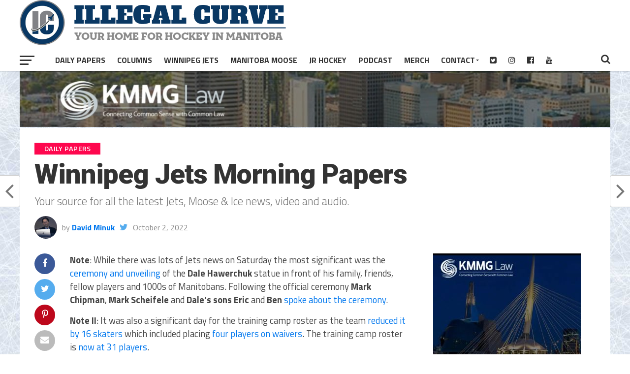

--- FILE ---
content_type: text/html; charset=UTF-8
request_url: https://illegalcurve.com/winnipeg-jets-morning-papers-3637/
body_size: 17503
content:
<!DOCTYPE html>
<html lang="en-US">
<head>
	<script data-ad-client="ca-pub-5240575559750494" async src="https://pagead2.googlesyndication.com/pagead/js/adsbygoogle.js"></script>
	<meta name="google-site-verification" content="RF3baNpo4xs12t-Fz1UXdrWX0CRVqDno4BN4Q7av7nE" />

<meta charset="UTF-8" >
<meta name="viewport" id="viewport" content="width=device-width, initial-scale=1.0, maximum-scale=1.0, minimum-scale=1.0, user-scalable=no" />
<link rel="pingback" href="https://illegalcurve.com/xmlrpc.php" />
<meta property="og:image" content="https://illegalcurve.b-cdn.net/wp-content/uploads/2022/10/Cole-Perfetti-2-1000x600.jpg" />
<meta name="twitter:image" content="https://illegalcurve.b-cdn.net/wp-content/uploads/2022/10/Cole-Perfetti-2-1000x600.jpg" />
<meta property="og:type" content="article" />
<meta property="og:description" content="Your source for all the latest Jets, Moose & Ice news, video and audio." />
<meta name="twitter:card" content="summary">
<meta name="twitter:url" content="https://illegalcurve.com/winnipeg-jets-morning-papers-3637/">
<meta name="twitter:title" content="Winnipeg Jets Morning Papers">
<meta name="twitter:description" content="Your source for all the latest Jets, Moose & Ice news, video and audio.">
<title>Winnipeg Jets Morning Papers &#8211; Illegal Curve Hockey</title>
<meta name='robots' content='max-image-preview:large' />

<!-- Google Tag Manager for WordPress by gtm4wp.com -->
<script data-cfasync="false" data-pagespeed-no-defer>
	var gtm4wp_datalayer_name = "dataLayer";
	var dataLayer = dataLayer || [];
</script>
<!-- End Google Tag Manager for WordPress by gtm4wp.com --><link rel='dns-prefetch' href='//fonts.googleapis.com' />
<link rel='preconnect' href='https://illegalcurve.b-cdn.net' />
<link rel="alternate" title="oEmbed (JSON)" type="application/json+oembed" href="https://illegalcurve.com/wp-json/oembed/1.0/embed?url=https%3A%2F%2Fillegalcurve.com%2Fwinnipeg-jets-morning-papers-3637%2F" />
<link rel="alternate" title="oEmbed (XML)" type="text/xml+oembed" href="https://illegalcurve.com/wp-json/oembed/1.0/embed?url=https%3A%2F%2Fillegalcurve.com%2Fwinnipeg-jets-morning-papers-3637%2F&#038;format=xml" />
<style id='wp-img-auto-sizes-contain-inline-css' type='text/css'>
img:is([sizes=auto i],[sizes^="auto," i]){contain-intrinsic-size:3000px 1500px}
/*# sourceURL=wp-img-auto-sizes-contain-inline-css */
</style>
<style id='wp-emoji-styles-inline-css' type='text/css'>

	img.wp-smiley, img.emoji {
		display: inline !important;
		border: none !important;
		box-shadow: none !important;
		height: 1em !important;
		width: 1em !important;
		margin: 0 0.07em !important;
		vertical-align: -0.1em !important;
		background: none !important;
		padding: 0 !important;
	}
/*# sourceURL=wp-emoji-styles-inline-css */
</style>
<link rel='stylesheet' id='wp-block-library-css' href='https://illegalcurve.b-cdn.net/wp-includes/css/dist/block-library/style.min.css?ver=6.9' type='text/css' media='all' />
<style id='global-styles-inline-css' type='text/css'>
:root{--wp--preset--aspect-ratio--square: 1;--wp--preset--aspect-ratio--4-3: 4/3;--wp--preset--aspect-ratio--3-4: 3/4;--wp--preset--aspect-ratio--3-2: 3/2;--wp--preset--aspect-ratio--2-3: 2/3;--wp--preset--aspect-ratio--16-9: 16/9;--wp--preset--aspect-ratio--9-16: 9/16;--wp--preset--color--black: #000000;--wp--preset--color--cyan-bluish-gray: #abb8c3;--wp--preset--color--white: #ffffff;--wp--preset--color--pale-pink: #f78da7;--wp--preset--color--vivid-red: #cf2e2e;--wp--preset--color--luminous-vivid-orange: #ff6900;--wp--preset--color--luminous-vivid-amber: #fcb900;--wp--preset--color--light-green-cyan: #7bdcb5;--wp--preset--color--vivid-green-cyan: #00d084;--wp--preset--color--pale-cyan-blue: #8ed1fc;--wp--preset--color--vivid-cyan-blue: #0693e3;--wp--preset--color--vivid-purple: #9b51e0;--wp--preset--gradient--vivid-cyan-blue-to-vivid-purple: linear-gradient(135deg,rgb(6,147,227) 0%,rgb(155,81,224) 100%);--wp--preset--gradient--light-green-cyan-to-vivid-green-cyan: linear-gradient(135deg,rgb(122,220,180) 0%,rgb(0,208,130) 100%);--wp--preset--gradient--luminous-vivid-amber-to-luminous-vivid-orange: linear-gradient(135deg,rgb(252,185,0) 0%,rgb(255,105,0) 100%);--wp--preset--gradient--luminous-vivid-orange-to-vivid-red: linear-gradient(135deg,rgb(255,105,0) 0%,rgb(207,46,46) 100%);--wp--preset--gradient--very-light-gray-to-cyan-bluish-gray: linear-gradient(135deg,rgb(238,238,238) 0%,rgb(169,184,195) 100%);--wp--preset--gradient--cool-to-warm-spectrum: linear-gradient(135deg,rgb(74,234,220) 0%,rgb(151,120,209) 20%,rgb(207,42,186) 40%,rgb(238,44,130) 60%,rgb(251,105,98) 80%,rgb(254,248,76) 100%);--wp--preset--gradient--blush-light-purple: linear-gradient(135deg,rgb(255,206,236) 0%,rgb(152,150,240) 100%);--wp--preset--gradient--blush-bordeaux: linear-gradient(135deg,rgb(254,205,165) 0%,rgb(254,45,45) 50%,rgb(107,0,62) 100%);--wp--preset--gradient--luminous-dusk: linear-gradient(135deg,rgb(255,203,112) 0%,rgb(199,81,192) 50%,rgb(65,88,208) 100%);--wp--preset--gradient--pale-ocean: linear-gradient(135deg,rgb(255,245,203) 0%,rgb(182,227,212) 50%,rgb(51,167,181) 100%);--wp--preset--gradient--electric-grass: linear-gradient(135deg,rgb(202,248,128) 0%,rgb(113,206,126) 100%);--wp--preset--gradient--midnight: linear-gradient(135deg,rgb(2,3,129) 0%,rgb(40,116,252) 100%);--wp--preset--font-size--small: 13px;--wp--preset--font-size--medium: 20px;--wp--preset--font-size--large: 36px;--wp--preset--font-size--x-large: 42px;--wp--preset--spacing--20: 0.44rem;--wp--preset--spacing--30: 0.67rem;--wp--preset--spacing--40: 1rem;--wp--preset--spacing--50: 1.5rem;--wp--preset--spacing--60: 2.25rem;--wp--preset--spacing--70: 3.38rem;--wp--preset--spacing--80: 5.06rem;--wp--preset--shadow--natural: 6px 6px 9px rgba(0, 0, 0, 0.2);--wp--preset--shadow--deep: 12px 12px 50px rgba(0, 0, 0, 0.4);--wp--preset--shadow--sharp: 6px 6px 0px rgba(0, 0, 0, 0.2);--wp--preset--shadow--outlined: 6px 6px 0px -3px rgb(255, 255, 255), 6px 6px rgb(0, 0, 0);--wp--preset--shadow--crisp: 6px 6px 0px rgb(0, 0, 0);}:where(.is-layout-flex){gap: 0.5em;}:where(.is-layout-grid){gap: 0.5em;}body .is-layout-flex{display: flex;}.is-layout-flex{flex-wrap: wrap;align-items: center;}.is-layout-flex > :is(*, div){margin: 0;}body .is-layout-grid{display: grid;}.is-layout-grid > :is(*, div){margin: 0;}:where(.wp-block-columns.is-layout-flex){gap: 2em;}:where(.wp-block-columns.is-layout-grid){gap: 2em;}:where(.wp-block-post-template.is-layout-flex){gap: 1.25em;}:where(.wp-block-post-template.is-layout-grid){gap: 1.25em;}.has-black-color{color: var(--wp--preset--color--black) !important;}.has-cyan-bluish-gray-color{color: var(--wp--preset--color--cyan-bluish-gray) !important;}.has-white-color{color: var(--wp--preset--color--white) !important;}.has-pale-pink-color{color: var(--wp--preset--color--pale-pink) !important;}.has-vivid-red-color{color: var(--wp--preset--color--vivid-red) !important;}.has-luminous-vivid-orange-color{color: var(--wp--preset--color--luminous-vivid-orange) !important;}.has-luminous-vivid-amber-color{color: var(--wp--preset--color--luminous-vivid-amber) !important;}.has-light-green-cyan-color{color: var(--wp--preset--color--light-green-cyan) !important;}.has-vivid-green-cyan-color{color: var(--wp--preset--color--vivid-green-cyan) !important;}.has-pale-cyan-blue-color{color: var(--wp--preset--color--pale-cyan-blue) !important;}.has-vivid-cyan-blue-color{color: var(--wp--preset--color--vivid-cyan-blue) !important;}.has-vivid-purple-color{color: var(--wp--preset--color--vivid-purple) !important;}.has-black-background-color{background-color: var(--wp--preset--color--black) !important;}.has-cyan-bluish-gray-background-color{background-color: var(--wp--preset--color--cyan-bluish-gray) !important;}.has-white-background-color{background-color: var(--wp--preset--color--white) !important;}.has-pale-pink-background-color{background-color: var(--wp--preset--color--pale-pink) !important;}.has-vivid-red-background-color{background-color: var(--wp--preset--color--vivid-red) !important;}.has-luminous-vivid-orange-background-color{background-color: var(--wp--preset--color--luminous-vivid-orange) !important;}.has-luminous-vivid-amber-background-color{background-color: var(--wp--preset--color--luminous-vivid-amber) !important;}.has-light-green-cyan-background-color{background-color: var(--wp--preset--color--light-green-cyan) !important;}.has-vivid-green-cyan-background-color{background-color: var(--wp--preset--color--vivid-green-cyan) !important;}.has-pale-cyan-blue-background-color{background-color: var(--wp--preset--color--pale-cyan-blue) !important;}.has-vivid-cyan-blue-background-color{background-color: var(--wp--preset--color--vivid-cyan-blue) !important;}.has-vivid-purple-background-color{background-color: var(--wp--preset--color--vivid-purple) !important;}.has-black-border-color{border-color: var(--wp--preset--color--black) !important;}.has-cyan-bluish-gray-border-color{border-color: var(--wp--preset--color--cyan-bluish-gray) !important;}.has-white-border-color{border-color: var(--wp--preset--color--white) !important;}.has-pale-pink-border-color{border-color: var(--wp--preset--color--pale-pink) !important;}.has-vivid-red-border-color{border-color: var(--wp--preset--color--vivid-red) !important;}.has-luminous-vivid-orange-border-color{border-color: var(--wp--preset--color--luminous-vivid-orange) !important;}.has-luminous-vivid-amber-border-color{border-color: var(--wp--preset--color--luminous-vivid-amber) !important;}.has-light-green-cyan-border-color{border-color: var(--wp--preset--color--light-green-cyan) !important;}.has-vivid-green-cyan-border-color{border-color: var(--wp--preset--color--vivid-green-cyan) !important;}.has-pale-cyan-blue-border-color{border-color: var(--wp--preset--color--pale-cyan-blue) !important;}.has-vivid-cyan-blue-border-color{border-color: var(--wp--preset--color--vivid-cyan-blue) !important;}.has-vivid-purple-border-color{border-color: var(--wp--preset--color--vivid-purple) !important;}.has-vivid-cyan-blue-to-vivid-purple-gradient-background{background: var(--wp--preset--gradient--vivid-cyan-blue-to-vivid-purple) !important;}.has-light-green-cyan-to-vivid-green-cyan-gradient-background{background: var(--wp--preset--gradient--light-green-cyan-to-vivid-green-cyan) !important;}.has-luminous-vivid-amber-to-luminous-vivid-orange-gradient-background{background: var(--wp--preset--gradient--luminous-vivid-amber-to-luminous-vivid-orange) !important;}.has-luminous-vivid-orange-to-vivid-red-gradient-background{background: var(--wp--preset--gradient--luminous-vivid-orange-to-vivid-red) !important;}.has-very-light-gray-to-cyan-bluish-gray-gradient-background{background: var(--wp--preset--gradient--very-light-gray-to-cyan-bluish-gray) !important;}.has-cool-to-warm-spectrum-gradient-background{background: var(--wp--preset--gradient--cool-to-warm-spectrum) !important;}.has-blush-light-purple-gradient-background{background: var(--wp--preset--gradient--blush-light-purple) !important;}.has-blush-bordeaux-gradient-background{background: var(--wp--preset--gradient--blush-bordeaux) !important;}.has-luminous-dusk-gradient-background{background: var(--wp--preset--gradient--luminous-dusk) !important;}.has-pale-ocean-gradient-background{background: var(--wp--preset--gradient--pale-ocean) !important;}.has-electric-grass-gradient-background{background: var(--wp--preset--gradient--electric-grass) !important;}.has-midnight-gradient-background{background: var(--wp--preset--gradient--midnight) !important;}.has-small-font-size{font-size: var(--wp--preset--font-size--small) !important;}.has-medium-font-size{font-size: var(--wp--preset--font-size--medium) !important;}.has-large-font-size{font-size: var(--wp--preset--font-size--large) !important;}.has-x-large-font-size{font-size: var(--wp--preset--font-size--x-large) !important;}
/*# sourceURL=global-styles-inline-css */
</style>

<style id='classic-theme-styles-inline-css' type='text/css'>
/*! This file is auto-generated */
.wp-block-button__link{color:#fff;background-color:#32373c;border-radius:9999px;box-shadow:none;text-decoration:none;padding:calc(.667em + 2px) calc(1.333em + 2px);font-size:1.125em}.wp-block-file__button{background:#32373c;color:#fff;text-decoration:none}
/*# sourceURL=/wp-includes/css/classic-themes.min.css */
</style>
<link rel='stylesheet' id='mvp-custom-style-css' href='https://illegalcurve.b-cdn.net/wp-content/themes/the-league/style.css?ver=6.9' type='text/css' media='all' />
<style id='mvp-custom-style-inline-css' type='text/css'>


#mvp-wallpaper {
	background: url() no-repeat 50% 0;
	}

a,
a:visited,
.post-info-name a,
ul.mvp-author-info-list li.mvp-author-info-name span a,
.woocommerce .woocommerce-breadcrumb a {
	color: #0077ee;
	}

#mvp-comments-button a,
#mvp-comments-button span.mvp-comment-but-text,
a.mvp-inf-more-but,
.sp-template a,
.sp-data-table a {
	color: #0077ee !important;
	}

#mvp-comments-button a:hover,
#mvp-comments-button span.mvp-comment-but-text:hover,
a.mvp-inf-more-but:hover {
	border: 1px solid #0077ee;
	color: #0077ee !important;
	}

a:hover,
.mvp-feat4-sub-text h2 a:hover,
span.mvp-widget-head-link a,
.mvp-widget-list-text1 h2 a:hover,
.mvp-blog-story-text h2 a:hover,
.mvp-side-tab-text h2 a:hover,
.mvp-more-post-text h2 a:hover,
span.mvp-blog-story-author a,
.woocommerce .woocommerce-breadcrumb a:hover,
#mvp-side-wrap a:hover,
.mvp-post-info-top h3 a:hover,
#mvp-side-wrap .mvp-widget-feat-text h3 a:hover,
.mvp-widget-author-text h3 a:hover,
#mvp-side-wrap .mvp-widget-author-text h3 a:hover,
.mvp-feat5-text h2 a:hover {
	color: #fe074e !important;
	}

#mvp-main-nav-wrap,
#mvp-fly-wrap,
ul.mvp-fly-soc-list li a:hover {
	background: #ffffff;
	}

ul.mvp-fly-soc-list li a {
	color: #ffffff !important;
	}

#mvp-nav-menu ul li a,
span.mvp-nav-soc-head,
span.mvp-nav-search-but,
span.mvp-nav-soc-but,
nav.mvp-fly-nav-menu ul li.menu-item-has-children:after,
nav.mvp-fly-nav-menu ul li.menu-item-has-children.tog-minus:after,
nav.mvp-fly-nav-menu ul li a,
span.mvp-fly-soc-head {
	color: #333333;
	}

ul.mvp-fly-soc-list li a:hover {
	color: #333333 !important;
	}

.mvp-fly-but-wrap span,
ul.mvp-fly-soc-list li a {
	background: #333333;
	}

ul.mvp-fly-soc-list li a:hover {
	border: 2px solid #333333;
	}

#mvp-nav-menu ul li.menu-item-has-children ul.sub-menu li a:after,
#mvp-nav-menu ul li.menu-item-has-children ul.sub-menu li ul.sub-menu li a:after,
#mvp-nav-menu ul li.menu-item-has-children ul.sub-menu li ul.sub-menu li ul.sub-menu li a:after,
#mvp-nav-menu ul li.menu-item-has-children ul.mvp-mega-list li a:after,
#mvp-nav-menu ul li.menu-item-has-children a:after {
	border-color: #333333 transparent transparent transparent;
	}

#mvp-nav-menu ul li:hover a,
span.mvp-nav-search-but:hover,
span.mvp-nav-soc-but:hover,
#mvp-nav-menu ul li ul.mvp-mega-list li a:hover,
nav.mvp-fly-nav-menu ul li a:hover {
	color: #fe074e !important;
	}

#mvp-nav-menu ul li:hover a {
	border-bottom: 1px solid #fe074e;
	}

.mvp-fly-but-wrap:hover span {
	background: #fe074e;
	}

#mvp-nav-menu ul li.menu-item-has-children:hover a:after {
	border-color: #fe074e transparent transparent transparent !important;
	}

ul.mvp-score-list li:hover {
	border: 1px solid #fe074e;
	}

.es-nav span:hover a,
ul.mvp-side-tab-list li span.mvp-side-tab-head i {
	color: #fe074e;
	}

span.mvp-feat1-cat,
.mvp-vid-box-wrap,
span.mvp-post-cat,
.mvp-prev-next-text a,
.mvp-prev-next-text a:visited,
.mvp-prev-next-text a:hover,
.mvp-mob-soc-share-but,
.mvp-scores-status,
.sportspress h1.mvp-post-title .sp-player-number {
	background: #fe074e;
	}

.sp-table-caption {
	background: #fe074e !important;
	}

.woocommerce .star-rating span:before,
.woocommerce-message:before,
.woocommerce-info:before,
.woocommerce-message:before {
	color: #fe074e;
	}

.woocommerce .widget_price_filter .ui-slider .ui-slider-range,
.woocommerce .widget_price_filter .ui-slider .ui-slider-handle,
.woocommerce span.onsale,
.woocommerce #respond input#submit.alt,
.woocommerce a.button.alt,
.woocommerce button.button.alt,
.woocommerce input.button.alt,
.woocommerce #respond input#submit.alt:hover,
.woocommerce a.button.alt:hover,
.woocommerce button.button.alt:hover,
.woocommerce input.button.alt:hover {
	background-color: #fe074e;
	}

span.mvp-sec-head,
.mvp-authors-name {
	border-bottom: 1px solid #fe074e;
	}

.woocommerce-error,
.woocommerce-info,
.woocommerce-message {
	border-top-color: #fe074e;
	}

#mvp-nav-menu ul li a,
nav.mvp-fly-nav-menu ul li a,
#mvp-foot-nav ul.menu li a,
#mvp-foot-menu ul.menu li a {
	font-family: 'Titillium Web', sans-serif;
	}

body,
.mvp-feat1-text p,
.mvp-feat4-main-text p,
.mvp-feat2-main-text p,
.mvp-feat3-main-text p,
.mvp-feat4-sub-text p,
.mvp-widget-list-text1 p,
.mvp-blog-story-text p,
.mvp-blog-story-info,
span.mvp-post-excerpt,
ul.mvp-author-info-list li.mvp-author-info-name p,
ul.mvp-author-info-list li.mvp-author-info-name span,
.mvp-post-date,
span.mvp-feat-caption,
span.mvp-feat-caption-wide,
#mvp-content-main p,
#mvp-author-box-text p,
.mvp-more-post-text p,
#mvp-404 p,
#mvp-foot-copy,
#searchform input,
span.mvp-author-page-desc,
#woo-content p,
.mvp-search-text p,
#comments .c p,
.mvp-widget-feat-text p,
.mvp-feat5-text p {
	font-family: 'Titillium Web', sans-serif;
	}

span.mvp-nav-soc-head,
.mvp-score-status p,
.mvp-score-teams p,
.mvp-scores-status p,
.mvp-scores-teams p,
ul.mvp-feat2-list li h3,
.mvp-feat4-sub-text h3,
.mvp-widget-head-wrap h4,
span.mvp-widget-head-link,
.mvp-widget-list-text1 h3,
.mvp-blog-story-text h3,
ul.mvp-side-tab-list li span.mvp-side-tab-head,
.mvp-side-tab-text h3,
span.mvp-post-cat,
.mvp-post-tags,
span.mvp-author-box-name,
#mvp-comments-button a,
#mvp-comments-button span.mvp-comment-but-text,
span.mvp-sec-head,
a.mvp-inf-more-but,
.pagination span, .pagination a,
.woocommerce ul.product_list_widget span.product-title,
.woocommerce ul.product_list_widget li a,
.woocommerce #reviews #comments ol.commentlist li .comment-text p.meta,
.woocommerce .related h2,
.woocommerce div.product .woocommerce-tabs .panel h2,
.woocommerce div.product .product_title,
#mvp-content-main h1,
#mvp-content-main h2,
#mvp-content-main h3,
#mvp-content-main h4,
#mvp-content-main h5,
#mvp-content-main h6,
#woo-content h1.page-title,
.woocommerce .woocommerce-breadcrumb,
.mvp-authors-name,
#respond #submit,
.comment-reply a,
#cancel-comment-reply-link,
span.mvp-feat1-cat,
span.mvp-post-info-date,
.mvp-widget-feat-text h3,
.mvp-widget-author-text h3 a,
.sp-table-caption {
	font-family: 'Titillium Web', sans-serif !important;
	}

.mvp-feat1-text h2,
.mvp-feat1-text h2.mvp-stand-title,
.mvp-feat4-main-text h2,
.mvp-feat4-main-text h2.mvp-stand-title,
.mvp-feat1-sub-text h2,
.mvp-feat2-main-text h2,
.mvp-feat2-sub-text h2,
ul.mvp-feat2-list li h2,
.mvp-feat3-main-text h2,
.mvp-feat3-sub-text h2,
.mvp-feat4-sub-text h2 a,
.mvp-widget-list-text1 h2 a,
.mvp-blog-story-text h2 a,
.mvp-side-tab-text h2 a,
#mvp-content-main blockquote p,
.mvp-more-post-text h2 a,
h2.mvp-authors-latest a,
.mvp-widget-feat-text h2 a,
.mvp-widget-author-text h2 a,
.mvp-feat5-text h2 a,
.mvp-scores-title h2 a {
	font-family: 'Roboto Condensed', sans-serif;
	}

h1.mvp-post-title,
.mvp-cat-head h1,
#mvp-404 h1,
h1.mvp-author-top-head,
#woo-content h1.page-title,
.woocommerce div.product .product_title,
.woocommerce ul.products li.product h3 {
	font-family: 'Roboto', sans-serif;
	}

	

	.mvp-nav-links {
		display: none;
		}
		
/*# sourceURL=mvp-custom-style-inline-css */
</style>
<link rel='stylesheet' id='mvp-reset-css' href='https://illegalcurve.b-cdn.net/wp-content/themes/the-league/css/reset.css?ver=6.9' type='text/css' media='all' />
<link rel='stylesheet' id='fontawesome-css' href='https://illegalcurve.b-cdn.net/wp-content/themes/the-league/font-awesome/css/font-awesome.css?ver=6.9' type='text/css' media='all' />
<link rel='stylesheet' id='mvp-fonts-css' href='//fonts.googleapis.com/css?family=Advent+Pro%3A700%7CRoboto%3A300%2C400%2C500%2C700%2C900%7COswald%3A300%2C400%2C700%7CLato%3A300%2C400%2C700%7CWork+Sans%3A200%2C300%2C400%2C500%2C600%2C700%2C800%2C900%7COpen+Sans%3A400%2C700%2C800%7CRoboto+Condensed%3A100%2C200%2C300%2C400%2C500%2C600%2C700%2C800%2C900%7CRoboto%3A100%2C200%2C300%2C400%2C500%2C600%2C700%2C800%2C900%7CTitillium+Web%3A100%2C200%2C300%2C400%2C500%2C600%2C700%2C800%2C900%7CTitillium+Web%3A100%2C200%2C300%2C400%2C500%2C600%2C700%2C800%2C900%7CTitillium+Web%3A100%2C200%2C300%2C400%2C500%2C600%2C700%2C800%2C900&#038;subset=latin,latin-ext,cyrillic,cyrillic-ext,greek-ext,greek,vietnamese' type='text/css' media='all' />
<link rel='stylesheet' id='mvp-media-queries-css' href='https://illegalcurve.b-cdn.net/wp-content/themes/the-league/css/media-queries.css?ver=6.9' type='text/css' media='all' />
<script type="text/javascript" src="https://illegalcurve.b-cdn.net/wp-includes/js/jquery/jquery.min.js?ver=3.7.1" id="jquery-core-js"></script>
<script type="text/javascript" src="https://illegalcurve.b-cdn.net/wp-includes/js/jquery/jquery-migrate.min.js?ver=3.4.1" id="jquery-migrate-js"></script>
<link rel="https://api.w.org/" href="https://illegalcurve.com/wp-json/" /><link rel="alternate" title="JSON" type="application/json" href="https://illegalcurve.com/wp-json/wp/v2/posts/166591" /><link rel="EditURI" type="application/rsd+xml" title="RSD" href="https://illegalcurve.com/xmlrpc.php?rsd" />
<meta name="generator" content="WordPress 6.9" />
<link rel="canonical" href="https://illegalcurve.com/winnipeg-jets-morning-papers-3637/" />
<link rel='shortlink' href='https://illegalcurve.com/?p=166591' />

<!-- This site is using AdRotate v5.17.2 to display their advertisements - https://ajdg.solutions/ -->
<!-- AdRotate CSS -->
<style type="text/css" media="screen">
	.g { margin:0px; padding:0px; overflow:hidden; line-height:1; zoom:1; }
	.g img { height:auto; }
	.g-col { position:relative; float:left; }
	.g-col:first-child { margin-left: 0; }
	.g-col:last-child { margin-right: 0; }
	.g-1 {  margin: 0 auto; }
	@media only screen and (max-width: 480px) {
		.g-col, .g-dyn, .g-single { width:100%; margin-left:0; margin-right:0; }
	}
.adrotate_widgets, .ajdg_bnnrwidgets, .ajdg_grpwidgets { overflow:hidden; padding:0; }
</style>
<!-- /AdRotate CSS -->

<script async src="https://www.googletagmanager.com/gtag/js?id=UA-2733629-2"></script>
<script>
  window.dataLayer = window.dataLayer || [];
  function gtag(){dataLayer.push(arguments);}
  gtag('js', new Date());
  gtag('config', 'UA-2733629-2');
</script>

<style>
/* =================================================================== */
/* CONSOLIDATED CSS FOR CONSISTENT BANNER SPACING - ILLEGALCURVE.COM */
/* =================================================================== */

/* Hide unwanted elements */
#menu-item-127496,
.fa-rss-square,
div.mvp-cat-head.left.relative h1 {
    display: none !important;
}

/* Header styling */
#mvp-top-nav-cont {
    border-bottom: none;
}

/* Font sizes */
h2.mvp-stand-title {
    font-size: 23px !important;
}

h2.date-color {
    font-size: 23px;
}

/* Search button positioning */
span.mvp-nav-search-but.fa.fa-search.fa-2.mvp-search-click {
    position: relative;
    top: 95px;
}

/* =================================================================== */
/* ELIMINATE GAP BETWEEN HEADER AND BANNER */
/* =================================================================== */

div#topadbanner {
    margin-top: 0px !important;
    margin-bottom: 0px !important;
}

body #mvp-main-body-wrap {
    margin-top: 0px !important;
}

/* =================================================================== */
/* UNIFY HOMEPAGE WIDTH TO MATCH INNER PAGES (CORRECTED) */
/* =================================================================== */

/* This rule constrains and centers the main container on the homepage */
body.home #mvp-main-body-wrap {
    max-width: 1280px !important;   /* Sets the max width like inner pages */
    margin-left: auto !important;     /* Centers the container */
    margin-right: auto !important;    /* Centers the container */
	margin-top:35px !important;
    float: none !important;           /* ADDED: This line prevents left alignment */
}

body.single #mvp-main-body-wrap{
			margin-top:50px !important;
	}

	body:not(.home):not(.single) #mvp-main-body-wrap{
		margin-top:50px !important;

	}
/* =================================================================== */
/* RESPONSIVE DESIGN */
/* =================================================================== */


	
@media (min-width: 1024px) and (max-width: 1200px) {
  body.home #mvp-main-body-wrap {
	margin-top:0px !important;
}
body.single #mvp-main-body-wrap{
	margin-top:18px !important;
	}
	body:not(.home):not(.single) #mvp-main-body-wrap{
	margin-top:15px !important;
	}
	
	nav#mvp-main-nav-wrap img {
        height: 50px !important;
    }
    #mvp-top-nav-wrap {
        height: 65px !important;
    }
    #mvp-top-nav-logo {
        margin-top: 10px !important;
    }
	
}

@media (min-width: 768px) and (max-width: 1024px) {
    div#topadbanner {
        margin-top: 0px !important;
    }
    
    body #mvp-main-body-wrap {
        margin-top: 0px !important;
    }
	nav#mvp-main-nav-wrap img {
        height: 50px !important;
    }
    #mvp-top-nav-wrap {
        height: 65px !important;
    }
    #mvp-top-nav-logo {
        margin-top: 10px !important;
    }
    div#topadbanner {
        margin-top: 0px !important;
    }
    body #mvp-main-body-wrap {
        margin-top: 0px !important;
    }
}

@media (max-width: 767px) {
 body.home #mvp-main-body-wrap {
	margin-top:37px !important;
}
body.single #mvp-main-body-wrap{
	margin-top:48px !important;
	}
	body:not(.home):not(.single) #mvp-main-body-wrap{
	margin-top:45px !important;
	}
	
	nav#mvp-main-nav-wrap img {
        height: 30px !important;
    }
    #mvp-top-nav-wrap {
        height: 65px !important;
    }
    #mvp-top-nav-logo {
        margin-top: 10px !important;
    }

}

@media only screen and (max-width: 600px) {
    nav#mvp-main-nav-wrap {
        max-height: 60px !important;
    }
    
    div#mvp-top-nav-logo.left.relative {
        margin-top: 10px;
    }
	
	 body.home #mvp-main-body-wrap {
	margin-top:0px !important;
}
body.single #mvp-main-body-wrap{
	margin-top:15px !important;
	}
	body:not(.home):not(.single) #mvp-main-body-wrap{
	margin-top:10px !important;
	}
}

/* =================================================================== */
/* ADDITIONAL FIXES FOR CONSISTENCY */
/* =================================================================== */

.mvp-main-box-cont {
    height: auto;
}

center {
    display: block;
    width: 100%;
}

.g.g-1, .g.g-6, .g.g-7, .g.g-8, .g.g-9 {
    text-align: center;
    width: 100%;
}
</style>
<!-- Google Tag Manager for WordPress by gtm4wp.com -->
<!-- GTM Container placement set to automatic -->
<script data-cfasync="false" data-pagespeed-no-defer type="text/javascript">
	var dataLayer_content = {"pageTitle":"Winnipeg Jets Morning Papers |","pagePostType":"post","pagePostType2":"single-post","pageCategory":["daily-papers","winnipeg-jets"],"pageAttributes":["american-hockey-league","hockey","latest","manitoba-moose","nhl","winnipeg-jets","winnipeg-jets-news"],"pagePostAuthor":"David Minuk"};
	dataLayer.push( dataLayer_content );
</script>
<script data-cfasync="false" data-pagespeed-no-defer type="text/javascript">
(function(w,d,s,l,i){w[l]=w[l]||[];w[l].push({'gtm.start':
new Date().getTime(),event:'gtm.js'});var f=d.getElementsByTagName(s)[0],
j=d.createElement(s),dl=l!='dataLayer'?'&l='+l:'';j.async=true;j.src=
'//www.googletagmanager.com/gtm.js?id='+i+dl;f.parentNode.insertBefore(j,f);
})(window,document,'script','dataLayer','GTM-TQJMX2GT');
</script>
<!-- End Google Tag Manager for WordPress by gtm4wp.com -->
<style type="text/css" xmlns="http://www.w3.org/1999/html">

/*
PowerPress subscribe sidebar widget
*/
.widget-area .widget_powerpress_subscribe h2,
.widget-area .widget_powerpress_subscribe h3,
.widget-area .widget_powerpress_subscribe h4,
.widget_powerpress_subscribe h2,
.widget_powerpress_subscribe h3,
.widget_powerpress_subscribe h4 {
	margin-bottom: 0;
	padding-bottom: 0;
}
</style>


<script type="application/ld+json" class="saswp-schema-markup-output">
[{"@context":"https:\/\/schema.org\/","@graph":[{"@context":"https:\/\/schema.org\/","@type":"SiteNavigationElement","@id":"https:\/\/illegalcurve.com\/#football","name":"Football","url":"https:\/\/illegalcurve.com\/category\/football\/"},{"@context":"https:\/\/schema.org\/","@type":"SiteNavigationElement","@id":"https:\/\/illegalcurve.com\/#baseball","name":"Baseball","url":"https:\/\/illegalcurve.com\/category\/baseball\/"},{"@context":"https:\/\/schema.org\/","@type":"SiteNavigationElement","@id":"https:\/\/illegalcurve.com\/#soccer","name":"Soccer","url":"https:\/\/illegalcurve.com\/category\/soccer\/"},{"@context":"https:\/\/schema.org\/","@type":"SiteNavigationElement","@id":"https:\/\/illegalcurve.com\/#hockey","name":"Hockey","url":"https:\/\/illegalcurve.com\/category\/hockey\/"},{"@context":"https:\/\/schema.org\/","@type":"SiteNavigationElement","@id":"https:\/\/illegalcurve.com\/#basketball","name":"Basketball","url":"https:\/\/illegalcurve.com\/category\/basketball\/"},{"@context":"https:\/\/schema.org\/","@type":"SiteNavigationElement","@id":"https:\/\/illegalcurve.com\/#other-sports","name":"Other Sports","url":"https:\/\/illegalcurve.com\/category\/other-sports\/"}]},

{"@context":"https:\/\/schema.org\/","@type":"BlogPosting","@id":"https:\/\/illegalcurve.com\/winnipeg-jets-morning-papers-3637\/#BlogPosting","url":"https:\/\/illegalcurve.com\/winnipeg-jets-morning-papers-3637\/","inLanguage":"en-US","mainEntityOfPage":"https:\/\/illegalcurve.com\/winnipeg-jets-morning-papers-3637\/","headline":"Winnipeg Jets Morning Papers","description":"Your source for all the latest Jets, Moose & Ice news, video and audio.","articleBody":"Note: While there was lots of Jets news on Saturday the most significant was the ceremony and unveiling of the Dale Hawerchuk statue in front of his family, friends, fellow players and 1000s of Manitobans. Following the official ceremony Mark Chipman, Mark Scheifele and Dale's sons Eric and Ben spoke about the ceremony.    Note II: It was also a significant day for the training camp roster as the team reduced it by 16 skaters which included placing four players on waivers. The training camp roster is now at 31 players.    Note III: Today the Jets are scheduled to be back on the ice for day 11 of training camp starting at 12 noon.    Jets news:    Sportsnet: Heinola, Samberg making cases for sixth spot on defence in loss to Oilers. From before the start of training camp and likely to the end of it this was always going to be the most fascinating roster spot battle. Ken also wrote about the play of Big Bad Brad Lambert and Cole Perfetti from last night\u2019s game .    Sportsnet: 'He inspired us all to be better people': Jets pay tribute to Hawerchuk. There was plenty of inspiration coming from the corner of Hargrave and Graham on Saturday.    Winnipeg Sun: Perfetti pots pair; Jets lose shootout to Oilers. Seemed rather appropriate that the player the Jets drafted 10th overall, whose drafting was announced by Dale Hawerchuk's wife Crystal, would have a big impact on the game last night.     Photo Credit: Alexander James (Illegal Curve)    Winnipeg Sun: Emotional day for Jets family as Ducky returns home. Paul recaps what was an emotional day for the city, fans, his family and basically everyone who watched or participated with the ceremony.    Winnipeg Sun: Another Hawerchuk in the Jets fold? That's an interesting name to be at Moose training camp. I can only imagine how fans would react seeing the name Hawerchuk on the ice in Winnipeg.    Winnipeg Free Press: Perfetti scores twice for Jets in shootout loss. (Paywall). While we tend not to put much importance of pre-season games, associate coach Scott Arniel\u00a0 did speak earlier that day about the importance of the exhibition games for the 2020 1st rounder given how few contests he played last season.\u00a0    Winnipeg Free Press:\u00a0Friends, family, fans throng downtown to see statue of Jets great Dale Hawerchuk. (Paywall). From the moment it began it was a beautifully done ceremony which honoured both Dale Hawerchuk the player and Dale Hawerchuk the person.    CBC:\u00a0'He is home again': Dale Hawerchuk statue unveiled at Winnipeg's True North Square. His wife Crystal's words were very poignant.    Edmonton Sun: Skinner helps upset-minded Edmonton Oilers take down the Jets. If you are curious about a game review from a writer that covers the Jets opponent then check this out.    Jets video\/audio:    Illegal Curve Hockey Show: Saturday Show. Lots of Jets talk on the show including: Jets training camp battles. Which players have earned themselves a spot. Where should Brad Lambert play this season? If the Jets were to have a forward play D who would it be? We were also joined by Mike McIntyre of the Winnipeg Free Press and Hailey Salvian of The Athletic.","keywords":"AHL, Hockey, latest, Manitoba Moose, NHL, Winnipeg Jets, Winnipeg Jets news, ","datePublished":"2022-10-02T02:14:38-05:00","dateModified":"2022-10-02T08:52:16-05:00","author":{"@type":"Person","name":"David Minuk","description":"Working hard on a daily basis to provide the latest Winnipeg Jets and Manitoba Moose news for our readers and listeners.\r\n\r\nI also appear on the Illegal Curve Hockey Show every Saturday on our YouTube channel as well as the Illegal Curve Post-Game Show after every single Jets game.\r\n\r\nAnd I occasionally jump in the play-by-play booth at Canada Life to provide colour analysis during Manitoba Moose games.","url":"https:\/\/illegalcurve.com\/author\/david\/","sameAs":["https:\/\/www.illegalcurve.com","https:\/\/twitter.com\/ICdave","https:\/\/www.instagram.com\/daveminuk\/"],"image":{"@type":"ImageObject","url":"https:\/\/secure.gravatar.com\/avatar\/6d6eebdac852ac11287a08d5595a071cd99798d54c66031969f62c35a7b1c251?s=96&d=blank&r=pg","height":96,"width":96}},"editor":{"@type":"Person","name":"David Minuk","description":"Working hard on a daily basis to provide the latest Winnipeg Jets and Manitoba Moose news for our readers and listeners.\r\n\r\nI also appear on the Illegal Curve Hockey Show every Saturday on our YouTube channel as well as the Illegal Curve Post-Game Show after every single Jets game.\r\n\r\nAnd I occasionally jump in the play-by-play booth at Canada Life to provide colour analysis during Manitoba Moose games.","url":"https:\/\/illegalcurve.com\/author\/david\/","sameAs":["https:\/\/www.illegalcurve.com","https:\/\/twitter.com\/ICdave","https:\/\/www.instagram.com\/daveminuk\/"],"image":{"@type":"ImageObject","url":"https:\/\/secure.gravatar.com\/avatar\/6d6eebdac852ac11287a08d5595a071cd99798d54c66031969f62c35a7b1c251?s=96&d=blank&r=pg","height":96,"width":96}},"publisher":{"@type":"Organization","name":"Illegal Curve Hockey","url":"https:\/\/illegalcurve.com"},"image":[{"@type":"ImageObject","@id":"https:\/\/illegalcurve.com\/winnipeg-jets-morning-papers-3637\/#primaryimage","url":"https:\/\/illegalcurve.b-cdn.net\/wp-content\/uploads\/2022\/10\/Cole-Perfetti-2.jpg","width":"1495","height":"997"},{"@type":"ImageObject","url":"https:\/\/illegalcurve.b-cdn.net\/wp-content\/uploads\/2022\/10\/Cole-Perfetti-2-1200x900.jpg","width":"1200","height":"900"},{"@type":"ImageObject","url":"https:\/\/illegalcurve.b-cdn.net\/wp-content\/uploads\/2022\/10\/Cole-Perfetti-2-1200x675.jpg","width":"1200","height":"675"},{"@type":"ImageObject","url":"https:\/\/illegalcurve.b-cdn.net\/wp-content\/uploads\/2022\/10\/Cole-Perfetti-2-997x997.jpg","width":"997","height":"997"},{"@type":"ImageObject","url":"https:\/\/illegalcurve.b-cdn.net\/wp-content\/uploads\/2022\/10\/Cole-Perfetti-2.jpg","width":1495,"height":997}]},

{"@context":"https:\/\/schema.org\/","@type":"BlogPosting","@id":"https:\/\/illegalcurve.com\/winnipeg-jets-morning-papers-3637\/#BlogPosting","url":"https:\/\/illegalcurve.com\/winnipeg-jets-morning-papers-3637\/","inLanguage":"en-US","mainEntityOfPage":"https:\/\/illegalcurve.com\/winnipeg-jets-morning-papers-3637\/","headline":"Winnipeg Jets Morning Papers","description":"Your source for all the latest Jets, Moose & Ice news, video and audio.","articleBody":"Note: While there was lots of Jets news on Saturday the most significant was the ceremony and unveiling of the Dale Hawerchuk statue in front of his family, friends, fellow players and 1000s of Manitobans. Following the official ceremony Mark Chipman, Mark Scheifele and Dale's sons Eric and Ben spoke about the ceremony.    Note II: It was also a significant day for the training camp roster as the team reduced it by 16 skaters which included placing four players on waivers. The training camp roster is now at 31 players.    Note III: Today the Jets are scheduled to be back on the ice for day 11 of training camp starting at 12 noon.    Jets news:    Sportsnet: Heinola, Samberg making cases for sixth spot on defence in loss to Oilers. From before the start of training camp and likely to the end of it this was always going to be the most fascinating roster spot battle. Ken also wrote about the play of Big Bad Brad Lambert and Cole Perfetti from last night\u2019s game .    Sportsnet: 'He inspired us all to be better people': Jets pay tribute to Hawerchuk. There was plenty of inspiration coming from the corner of Hargrave and Graham on Saturday.    Winnipeg Sun: Perfetti pots pair; Jets lose shootout to Oilers. Seemed rather appropriate that the player the Jets drafted 10th overall, whose drafting was announced by Dale Hawerchuk's wife Crystal, would have a big impact on the game last night.     Photo Credit: Alexander James (Illegal Curve)    Winnipeg Sun: Emotional day for Jets family as Ducky returns home. Paul recaps what was an emotional day for the city, fans, his family and basically everyone who watched or participated with the ceremony.    Winnipeg Sun: Another Hawerchuk in the Jets fold? That's an interesting name to be at Moose training camp. I can only imagine how fans would react seeing the name Hawerchuk on the ice in Winnipeg.    Winnipeg Free Press: Perfetti scores twice for Jets in shootout loss. (Paywall). While we tend not to put much importance of pre-season games, associate coach Scott Arniel\u00a0 did speak earlier that day about the importance of the exhibition games for the 2020 1st rounder given how few contests he played last season.\u00a0    Winnipeg Free Press:\u00a0Friends, family, fans throng downtown to see statue of Jets great Dale Hawerchuk. (Paywall). From the moment it began it was a beautifully done ceremony which honoured both Dale Hawerchuk the player and Dale Hawerchuk the person.    CBC:\u00a0'He is home again': Dale Hawerchuk statue unveiled at Winnipeg's True North Square. His wife Crystal's words were very poignant.    Edmonton Sun: Skinner helps upset-minded Edmonton Oilers take down the Jets. If you are curious about a game review from a writer that covers the Jets opponent then check this out.    Jets video\/audio:    Illegal Curve Hockey Show: Saturday Show. Lots of Jets talk on the show including: Jets training camp battles. Which players have earned themselves a spot. Where should Brad Lambert play this season? If the Jets were to have a forward play D who would it be? We were also joined by Mike McIntyre of the Winnipeg Free Press and Hailey Salvian of The Athletic.","keywords":"AHL, Hockey, latest, Manitoba Moose, NHL, Winnipeg Jets, Winnipeg Jets news, ","datePublished":"2022-10-02T02:14:38-05:00","dateModified":"2022-10-02T08:52:16-05:00","author":{"@type":"Person","name":"David Minuk","description":"Working hard on a daily basis to provide the latest Winnipeg Jets and Manitoba Moose news for our readers and listeners.\r\n\r\nI also appear on the Illegal Curve Hockey Show every Saturday on our YouTube channel as well as the Illegal Curve Post-Game Show after every single Jets game.\r\n\r\nAnd I occasionally jump in the play-by-play booth at Canada Life to provide colour analysis during Manitoba Moose games.","url":"https:\/\/illegalcurve.com\/author\/david\/","sameAs":["https:\/\/www.illegalcurve.com","https:\/\/twitter.com\/ICdave","https:\/\/www.instagram.com\/daveminuk\/"],"image":{"@type":"ImageObject","url":"https:\/\/secure.gravatar.com\/avatar\/6d6eebdac852ac11287a08d5595a071cd99798d54c66031969f62c35a7b1c251?s=96&d=blank&r=pg","height":96,"width":96}},"editor":{"@type":"Person","name":"David Minuk","description":"Working hard on a daily basis to provide the latest Winnipeg Jets and Manitoba Moose news for our readers and listeners.\r\n\r\nI also appear on the Illegal Curve Hockey Show every Saturday on our YouTube channel as well as the Illegal Curve Post-Game Show after every single Jets game.\r\n\r\nAnd I occasionally jump in the play-by-play booth at Canada Life to provide colour analysis during Manitoba Moose games.","url":"https:\/\/illegalcurve.com\/author\/david\/","sameAs":["https:\/\/www.illegalcurve.com","https:\/\/twitter.com\/ICdave","https:\/\/www.instagram.com\/daveminuk\/"],"image":{"@type":"ImageObject","url":"https:\/\/secure.gravatar.com\/avatar\/6d6eebdac852ac11287a08d5595a071cd99798d54c66031969f62c35a7b1c251?s=96&d=blank&r=pg","height":96,"width":96}},"publisher":{"@type":"Organization","name":"Illegal Curve Hockey","url":"https:\/\/illegalcurve.com"},"image":[{"@type":"ImageObject","@id":"https:\/\/illegalcurve.com\/winnipeg-jets-morning-papers-3637\/#primaryimage","url":"https:\/\/illegalcurve.b-cdn.net\/wp-content\/uploads\/2022\/10\/Cole-Perfetti-2.jpg","width":"1495","height":"997"},{"@type":"ImageObject","url":"https:\/\/illegalcurve.b-cdn.net\/wp-content\/uploads\/2022\/10\/Cole-Perfetti-2-1200x900.jpg","width":"1200","height":"900"},{"@type":"ImageObject","url":"https:\/\/illegalcurve.b-cdn.net\/wp-content\/uploads\/2022\/10\/Cole-Perfetti-2-1200x675.jpg","width":"1200","height":"675"},{"@type":"ImageObject","url":"https:\/\/illegalcurve.b-cdn.net\/wp-content\/uploads\/2022\/10\/Cole-Perfetti-2-997x997.jpg","width":"997","height":"997"},{"@type":"ImageObject","url":"https:\/\/illegalcurve.b-cdn.net\/wp-content\/uploads\/2022\/10\/Cole-Perfetti-2.jpg","width":1495,"height":997}]}]
</script>

<!-- Global site tag (gtag.js) - Google Analytics -->
<script async src="https://www.googletagmanager.com/gtag/js?id=UA-2733629-2"></script>
<script>
  window.dataLayer = window.dataLayer || [];
  function gtag(){dataLayer.push(arguments);}
  gtag('js', new Date());

  gtag('config', 'UA-2733629-2');
</script><style type="text/css" id="custom-background-css">
body.custom-background { background-image: url("https://illegalcurve.b-cdn.net/wp-content/uploads/2019/03/background.jpg"); background-position: center center; background-size: auto; background-repeat: repeat; background-attachment: scroll; }
</style>
	<link rel="icon" href="https://illegalcurve.b-cdn.net/wp-content/uploads/2013/01/IC-logo-60x60.jpg" sizes="32x32" />
<link rel="icon" href="https://illegalcurve.b-cdn.net/wp-content/uploads/2013/01/IC-logo.jpg" sizes="192x192" />
<link rel="apple-touch-icon" href="https://illegalcurve.b-cdn.net/wp-content/uploads/2013/01/IC-logo.jpg" />
<meta name="msapplication-TileImage" content="https://illegalcurve.b-cdn.net/wp-content/uploads/2013/01/IC-logo.jpg" />

<link rel='stylesheet' id='powerpress_subscribe_widget_modern-css' href='https://illegalcurve.b-cdn.net/wp-content/plugins/powerpress/css/subscribe-widget.min.css?ver=11.15.10' type='text/css' media='all' />
</head>
<body data-rsssl=1 class="wp-singular post-template-default single single-post postid-166591 single-format-standard custom-background wp-theme-the-league">
	<div id="mvp-fly-wrap">
	<div id="mvp-fly-menu-top" class="left relative">
		<div class="mvp-fly-top-out left relative">
			<div class="mvp-fly-top-in">
				<div id="mvp-fly-logo" class="left relative">
											<a href="https://illegalcurve.com/"><img src="https://illegalcurve.b-cdn.net/wp-content/uploads/2021/11/logoillegalnew.png" alt="Illegal Curve Hockey" data-rjs="2" /></a>
									</div><!--mvp-fly-logo-->
			</div><!--mvp-fly-top-in-->
			<div class="mvp-fly-but-wrap mvp-fly-but-menu mvp-fly-but-click">
				<span></span>
				<span></span>
				<span></span>
				<span></span>
			</div><!--mvp-fly-but-wrap-->
		</div><!--mvp-fly-top-out-->
	</div><!--mvp-fly-menu-top-->
	<div id="mvp-fly-menu-wrap">
		<nav class="mvp-fly-nav-menu left relative">
			<div class="menu-top-container"><ul id="menu-top" class="menu"><li id="menu-item-44043" class="menu-item menu-item-type-taxonomy menu-item-object-category current-post-ancestor current-menu-parent current-post-parent menu-item-44043"><a href="https://illegalcurve.com/category/daily-papers/">Daily Papers</a></li>
<li id="menu-item-44044" class="menu-item menu-item-type-taxonomy menu-item-object-category menu-item-44044"><a href="https://illegalcurve.com/category/columns/">Columns</a></li>
<li id="menu-item-127488" class="menu-item menu-item-type-taxonomy menu-item-object-category current-post-ancestor current-menu-parent current-post-parent menu-item-127488"><a href="https://illegalcurve.com/category/winnipeg-jets/">Winnipeg Jets</a></li>
<li id="menu-item-127492" class="menu-item menu-item-type-taxonomy menu-item-object-category menu-item-127492"><a href="https://illegalcurve.com/category/manitoba-moose/">Manitoba Moose</a></li>
<li id="menu-item-131882" class="menu-item menu-item-type-taxonomy menu-item-object-category menu-item-131882"><a href="https://illegalcurve.com/category/winnipeg-ice/">Jr Hockey</a></li>
<li id="menu-item-63079" class="menu-item menu-item-type-taxonomy menu-item-object-category menu-item-63079"><a href="https://illegalcurve.com/category/podcast/">Podcast</a></li>
<li id="menu-item-44046" class="menu-item menu-item-type-post_type menu-item-object-page menu-item-44046"><a href="https://illegalcurve.com/merchandise/">Merch</a></li>
<li id="menu-item-44048" class="menu-item menu-item-type-post_type menu-item-object-page menu-item-has-children menu-item-44048"><a href="https://illegalcurve.com/contact/">Contact</a>
<ul class="sub-menu">
	<li id="menu-item-44335" class="menu-item menu-item-type-post_type menu-item-object-page menu-item-44335"><a href="https://illegalcurve.com/about/">About</a></li>
</ul>
</li>
<li id="menu-item-127493" class="menu-item menu-item-type-custom menu-item-object-custom menu-item-127493"><a target="_blank" href="https://www.twitter.com/illegalcurve"><i class="fa fa-twitter-square"></i></a></li>
<li id="menu-item-127494" class="menu-item menu-item-type-custom menu-item-object-custom menu-item-127494"><a target="_blank" href="https://www.instagram.com/IllegalCurve"><i class="fa fa-instagram"></i></a></li>
<li id="menu-item-127495" class="menu-item menu-item-type-custom menu-item-object-custom menu-item-127495"><a target="_blank" href="https://www.facebook.com/IllegalCurve"><i class="fa fa-facebook-official"></i></a></li>
<li id="menu-item-142314" class="menu-item menu-item-type-custom menu-item-object-custom menu-item-142314"><a target="_blank" href="https://www.youtube.com/channel/UCRV4QNGLMrk3f_-XTAlrBoA"><i class="fa fa-youtube"></i></a></li>
</ul></div>		</nav>
	</div><!--mvp-fly-menu-wrap-->
	<div id="mvp-fly-soc-wrap">
		<span class="mvp-fly-soc-head">Connect with us</span>
		<ul class="mvp-fly-soc-list left relative">
																										</ul>
	</div><!--mvp-fly-soc-wrap-->
</div><!--mvp-fly-wrap-->				<div id="mvp-site" class="left relative">
		<div id="mvp-search-wrap">
			<div id="mvp-search-box">
				<form method="get" id="searchform" action="https://illegalcurve.com/">
	<input type="text" name="s" id="s" value="Search" onfocus='if (this.value == "Search") { this.value = ""; }' onblur='if (this.value == "") { this.value = "Search"; }' />
	<input type="hidden" id="searchsubmit" value="Search" />
</form>			</div><!--mvp-search-box-->
			<div class="mvp-search-but-wrap mvp-search-click">
				<span></span>
				<span></span>
			</div><!--mvp-search-but-wrap-->
		</div><!--mvp-search-wrap-->
		<header id="mvp-top-head-wrap">
													<nav id="mvp-main-nav-wrap">
				<div id="mvp-top-nav-wrap" class="left relative">
					<div class="mvp-main-box-cont">
						<div id="mvp-top-nav-cont" class="left relative">
							<div class="mvp-top-nav-right-out relative">
								<div class="mvp-top-nav-right-in">
									<div id="mvp-top-nav-left" class="left relative">
										<div class="mvp-top-nav-left-out relative">
											<div class="mvp-top-nav-menu-but left relative">
												<div class="mvp-fly-but-wrap mvp-fly-but-click left relative">
													<span></span>
													<span></span>
													<span></span>
													<span></span>
												</div><!--mvp-fly-but-wrap-->
											</div><!--mvp-top-nav-menu-but-->
											<div class="mvp-top-nav-left-in">
												<div id="mvp-top-nav-logo" class="left relative" itemscope itemtype="http://schema.org/Organization">
																											<a itemprop="url" href="https://illegalcurve.com/"><img itemprop="logo" src="https://illegalcurve.b-cdn.net/wp-content/uploads/2021/11/logoillegalnew.png" alt="Illegal Curve Hockey" data-rjs="2" /></a>
																																								<h2 class="mvp-logo-title">Illegal Curve Hockey</h2>
																									</div><!--mvp-top-nav-logo-->
																							</div><!--mvp-top-nav-left-in-->
										</div><!--mvp-top-nav-left-out-->
									</div><!--mvp-top-nav-left-->
								</div><!--mvp-top-nav-right-in-->
								<div id="mvp-top-nav-right" class="right relative">
																		<span class="mvp-nav-search-but fa fa-search fa-2 mvp-search-click"></span>
								</div><!--mvp-top-nav-right-->
							</div><!--mvp-top-nav-right-out-->
						</div><!--mvp-top-nav-cont-->
					</div><!--mvp-main-box-cont-->
				</div><!--mvp-top-nav-wrap-->
				<div id="mvp-bot-nav-wrap" class="left relative">
					<div class="mvp-main-box-cont">
						<div id="mvp-bot-nav-cont" class="left">
							<div class="mvp-bot-nav-out">
								<div class="mvp-fly-but-wrap mvp-fly-but-click left relative">
									<span></span>
									<span></span>
									<span></span>
									<span></span>
								</div><!--mvp-fly-but-wrap-->
								<div class="mvp-bot-nav-in">
									<div id="mvp-nav-menu" class="left">
										<div class="menu-top-container"><ul id="menu-top-1" class="menu"><li class="menu-item menu-item-type-taxonomy menu-item-object-category current-post-ancestor current-menu-parent current-post-parent menu-item-44043"><a href="https://illegalcurve.com/category/daily-papers/">Daily Papers</a></li>
<li class="menu-item menu-item-type-taxonomy menu-item-object-category menu-item-44044"><a href="https://illegalcurve.com/category/columns/">Columns</a></li>
<li class="menu-item menu-item-type-taxonomy menu-item-object-category current-post-ancestor current-menu-parent current-post-parent menu-item-127488"><a href="https://illegalcurve.com/category/winnipeg-jets/">Winnipeg Jets</a></li>
<li class="menu-item menu-item-type-taxonomy menu-item-object-category menu-item-127492"><a href="https://illegalcurve.com/category/manitoba-moose/">Manitoba Moose</a></li>
<li class="menu-item menu-item-type-taxonomy menu-item-object-category menu-item-131882"><a href="https://illegalcurve.com/category/winnipeg-ice/">Jr Hockey</a></li>
<li class="menu-item menu-item-type-taxonomy menu-item-object-category menu-item-63079"><a href="https://illegalcurve.com/category/podcast/">Podcast</a></li>
<li class="menu-item menu-item-type-post_type menu-item-object-page menu-item-44046"><a href="https://illegalcurve.com/merchandise/">Merch</a></li>
<li class="menu-item menu-item-type-post_type menu-item-object-page menu-item-has-children menu-item-44048"><a href="https://illegalcurve.com/contact/">Contact</a>
<ul class="sub-menu">
	<li class="menu-item menu-item-type-post_type menu-item-object-page menu-item-44335"><a href="https://illegalcurve.com/about/">About</a></li>
</ul>
</li>
<li class="menu-item menu-item-type-custom menu-item-object-custom menu-item-127493"><a target="_blank" href="https://www.twitter.com/illegalcurve"><i class="fa fa-twitter-square"></i></a></li>
<li class="menu-item menu-item-type-custom menu-item-object-custom menu-item-127494"><a target="_blank" href="https://www.instagram.com/IllegalCurve"><i class="fa fa-instagram"></i></a></li>
<li class="menu-item menu-item-type-custom menu-item-object-custom menu-item-127495"><a target="_blank" href="https://www.facebook.com/IllegalCurve"><i class="fa fa-facebook-official"></i></a></li>
<li class="menu-item menu-item-type-custom menu-item-object-custom menu-item-142314"><a target="_blank" href="https://www.youtube.com/channel/UCRV4QNGLMrk3f_-XTAlrBoA"><i class="fa fa-youtube"></i></a></li>
</ul></div>									</div><!--mvp-nav-menu-->
								</div><!--mvp-bot-nav-in-->
							</div><!--mvp-bot-nav-out-->
						</div><!--mvp-bot-nav-cont-->
					</div><!--mvp-main-box-cont-->
				</div><!--mvp-bot-nav-wrap-->
			</nav><!--mvp-main-nav-wrap-->
			<!-- Google tag (gtag.js) -->
<script async src="https://www.googletagmanager.com/gtag/js?id=UA-2733629-2"></script>
<script>
  window.dataLayer = window.dataLayer || [];
  function gtag(){dataLayer.push(arguments);}
  gtag('js', new Date());

  gtag('config', 'UA-2733629-2');
</script>

		</header>
		<main id="mvp-main-wrap" class="left relative">
						<div id="mvp-main-body-wrap" class="left relative">
				<div class="mvp-main-box-cont">
					<div id="mvp-main-body" class="left relative">
						<center><div id ="topadbanner">
							<div class="g g-1"><div class="g-single a-64"><a class="gofollow" data-track="NjQsMSwxMA==" href="https://kmmglaw.ca/" target="_blank" rel="noopener"><img src="https://illegalcurve.b-cdn.net/wp-content/uploads/2025/02/KMMG-Law-new.jpg" /></a></a></div></div></div></center>


<article id="mvp-article-wrap" class="post-166591 post type-post status-publish format-standard has-post-thumbnail hentry category-daily-papers category-winnipeg-jets tag-american-hockey-league tag-hockey tag-latest tag-manitoba-moose tag-nhl tag-winnipeg-jets tag-winnipeg-jets-news" itemscope itemtype="http://schema.org/NewsArticle">
		<div class="mvp-sec-pad left relative">
				<meta itemscope itemprop="mainEntityOfPage"  itemType="https://schema.org/WebPage" itemid="https://illegalcurve.com/winnipeg-jets-morning-papers-3637/"/>
				<div id="mvp-article-head" class="left relative">
												<h3 class="mvp-post-cat left"><a class="mvp-post-cat-link" href="https://illegalcurve.com/category/daily-papers/"><span class="mvp-post-cat left">Daily Papers</span></a></h3>
								<h1 class="mvp-post-title left entry-title" itemprop="headline">Winnipeg Jets Morning Papers</h1>
									<span class="mvp-post-excerpt left"><p>Your source for all the latest Jets, Moose &#038; Ice news, video and audio.</p>
</span>
												<div class="mvp-author-info-wrap left relative">
					<ul class="mvp-author-info-list left relative">
						<li class="mvp-author-info-thumb">
							<img alt='' src='https://secure.gravatar.com/avatar/6d6eebdac852ac11287a08d5595a071cd99798d54c66031969f62c35a7b1c251?s=46&#038;d=blank&#038;r=pg' srcset='https://secure.gravatar.com/avatar/6d6eebdac852ac11287a08d5595a071cd99798d54c66031969f62c35a7b1c251?s=92&#038;d=blank&#038;r=pg 2x' class='avatar avatar-46 photo' height='46' width='46' decoding='async'/>						</li>
						<li class="mvp-author-info-name" itemprop="author" itemscope itemtype="https://schema.org/Person">
							<p>by</p> <span class="author-name vcard fn author" itemprop="name"><a href="https://illegalcurve.com/author/david/" title="Posts by David Minuk" rel="author">David Minuk</a></span>
						</li>
													<li class="mvp-author-info-twit">
									<a href="https://twitter.com/ICdave" class="mvp-twit-but" target="_blank"><span class="mvp-author-info-twit-but"><i class="fa fa-twitter fa-2"></i></span></a>
							</li>
												<li class="mvp-author-info-date">
							<span class="mvp-post-date updated"><time class="post-date updated" itemprop="datePublished" datetime="2022-10-02">October 2, 2022</time></span>
							<meta itemprop="dateModified" content="2022-10-02"/>
						</li>
					</ul>
				</div><!--mvp-author-info-wrap-->
									</div><!--mvp-article-head-->
				<div class="mvp-post-content-out relative">
			<div class="mvp-post-content-in">
									<div id="mvp-post-content" class="left relative">
																		<div class="mvp-content-box">
																										<div class="mvp-post-soc-out relative">
														<div id="mvp-post-soc-wrap" class="left relative">
								<ul class="mvp-post-soc-list left relative">
									<a href="#" onclick="window.open('http://www.facebook.com/sharer.php?u=https://illegalcurve.com/winnipeg-jets-morning-papers-3637/&amp;t=Winnipeg Jets Morning Papers', 'facebookShare', 'width=626,height=436'); return false;" title="Share on Facebook">
									<li class="mvp-post-soc-fb">
										<i class="fa fa-2 fa-facebook" aria-hidden="true"></i>
									</li>
									</a>
									<a href="#" onclick="window.open('http://twitter.com/share?text=Winnipeg Jets Morning Papers -&amp;url=https://illegalcurve.com/winnipeg-jets-morning-papers-3637/', 'twitterShare', 'width=626,height=436'); return false;" title="Tweet This Post">
									<li class="mvp-post-soc-twit">
										<i class="fa fa-2 fa-twitter" aria-hidden="true"></i>
									</li>
									</a>
									<a href="#" onclick="window.open('http://pinterest.com/pin/create/button/?url=https://illegalcurve.com/winnipeg-jets-morning-papers-3637/&amp;media=https://illegalcurve.com/wp-content/uploads/2022/10/Cole-Perfetti-2-1000x600.jpg&amp;description=Winnipeg Jets Morning Papers', 'pinterestShare', 'width=750,height=350'); return false;" title="Pin This Post">
									<li class="mvp-post-soc-pin">
										<i class="fa fa-2 fa-pinterest-p" aria-hidden="true"></i>
									</li>
									</a>
									<a href="mailto:?subject=Winnipeg Jets Morning Papers&amp;BODY=I found this article interesting and thought of sharing it with you. Check it out: https://illegalcurve.com/winnipeg-jets-morning-papers-3637/">
									<li class="mvp-post-soc-email">
										<i class="fa fa-2 fa-envelope" aria-hidden="true"></i>
									</li>
									</a>
																	</ul>
							</div><!--mvp-post-soc-wrap-->
														<div class="mvp-post-soc-in">
																																<div id="mvp-content-main" class="left relative" itemprop="articleBody">
																														<div class="mvp-post-img-hide" itemprop="image" itemscope itemtype="https://schema.org/ImageObject">
																								<meta itemprop="url" content="https://illegalcurve.b-cdn.net/wp-content/uploads/2022/10/Cole-Perfetti-2-1000x600.jpg">
												<meta itemprop="width" content="1000">
												<meta itemprop="height" content="600">
											</div><!--mvp-post-img-hide-->
																												<p><strong>Note</strong>: While there was lots of Jets news on Saturday the most significant was the <a href="https://illegalcurve.com/winnipeg-jets-unveiling-of-the-dale-hawerchuk-statue-and-ceremony/" target="_blank" rel="noopener">ceremony and unveiling</a> of the <strong>Dale Hawerchuk</strong> statue in front of his family, friends, fellow players and 1000s of Manitobans. Following the official ceremony <strong>Mark Chipman</strong>, <strong>Mark Scheifele</strong> and <strong>Dale&#8217;s sons Eric</strong> and <strong>Ben</strong> <a href="https://illegalcurve.com/reactions-to-the-winnipeg-jets-unveiling-of-the-dale-hawerchuk-statue/" target="_blank" rel="noopener">spoke about the ceremony</a>.</p>
<p><strong>Note II</strong>: It was also a significant day for the training camp roster as the team <a href="https://illegalcurve.com/winnipeg-jets-reduce-training-camp-roster-by-16/" target="_blank" rel="noopener">reduced it by 16 skaters</a> which included placing <a href="https://illegalcurve.com/winnipeg-jets-place-four-players-on-waivers/" target="_blank" rel="noopener">four players on waivers</a>. The training camp roster is <a href="https://illegalcurve.com/a-look-at-the-31-players-remaining-at-winnipeg-jets-training-camp/" target="_blank" rel="noopener">now at 31 players</a>.</p>
<p><strong>Note III</strong>: Today the Jets are scheduled to be back on the ice for day 11 of training camp starting at 12 noon.</p>
<p><span style="text-decoration: underline;"><strong>Jets news</strong></span>:</p>
<p>Sportsnet: <a href="https://www.sportsnet.ca/nhl/article/jets-heinola-samberg-making-cases-for-sixth-spot-on-defence-in-loss-to-oilers/" target="_blank" rel="noopener">Heinola, Samberg making cases for sixth spot on defence in loss to Oilers</a>. <em>From before the start of training camp and likely to the end of it this was always going to be the most fascinating roster spot battle. Ken also wrote about the play of Big Bad Brad Lambert and Cole Perfetti from last night’s game </em>.</p>
<p>Sportsnet: <a href="https://www.sportsnet.ca/nhl/article/he-inspired-us-all-to-be-better-people-jets-pay-tribute-to-hawerchuk/" target="_blank" rel="noopener">&#8216;He inspired us all to be better people&#8217;: Jets pay tribute to Hawerchuk</a>. <em>There was plenty of inspiration coming from the corner of Hargrave and Graham on Saturday</em>.</p>
<p>Winnipeg Sun: <a href="https://winnipegsun.com/sports/hockey/nhl/winnipeg-jets/perfetti-pots-pair-jets-lose-shootout-to-oilers" target="_blank" rel="noopener">Perfetti pots pair; Jets lose shootout to Oilers</a>. <em>Seemed rather appropriate that the player the Jets drafted 10th overall, whose drafting was announced by Dale Hawerchuk&#8217;s wife Crystal, would have a big impact on the game last night.</em></p>
<div id="attachment_166599" style="width: 510px" class="wp-caption alignnone"><img fetchpriority="high" decoding="async" aria-describedby="caption-attachment-166599" class="wp-image-166599" src="https://illegalcurve.b-cdn.net/wp-content/uploads/2022/10/Cole-Perfetti-2.jpg" alt="" width="500" height="333" srcset="https://illegalcurve.b-cdn.net/wp-content/uploads/2022/10/Cole-Perfetti-2.jpg 1495w, https://illegalcurve.b-cdn.net/wp-content/uploads/2022/10/Cole-Perfetti-2-300x200.jpg 300w, https://illegalcurve.b-cdn.net/wp-content/uploads/2022/10/Cole-Perfetti-2-1024x683.jpg 1024w, https://illegalcurve.b-cdn.net/wp-content/uploads/2022/10/Cole-Perfetti-2-768x512.jpg 768w" sizes="(max-width: 500px) 100vw, 500px" /><p id="caption-attachment-166599" class="wp-caption-text">Photo Credit: Alexander James (Illegal Curve)</p></div>
<p>Winnipeg Sun: <a href="https://winnipegsun.com/sports/hockey/nhl/winnipeg-jets/emotional-day-for-jets-family-as-ducky-returns-home" target="_blank" rel="noopener">Emotional day for Jets family as Ducky returns home</a>. <em>Paul recaps what was an emotional day for the city, fans, his family and basically everyone who watched or participated with the ceremony.</em></p>
<p>Winnipeg Sun: <a href="https://winnipegsun.com/sports/hockey/nhl/winnipeg-jets/another-hawerchuk-in-the-jets-fold" target="_blank" rel="noopener">Another Hawerchuk in the Jets fold</a>? <em>That&#8217;s an interesting name to be at Moose training camp. I can only imagine how fans would react seeing the name Hawerchuk on the ice in Winnipeg.</em></p>
<p>Winnipeg Free Press: <a href="https://www.winnipegfreepress.com/breakingnews/2022/10/01/perfetti-scores-twice-for-jets-in-shootout-loss" target="_blank" rel="noopener">Perfetti scores twice for Jets in shootout loss</a>. (Paywall).<em> While we tend not to put much importance of pre-season games, associate coach Scott Arniel  did speak earlier that day about the importance of the exhibition games for the 2020 1st rounder given how few contests he played last season. </em></p>
<p>Winnipeg Free Press: <a href="https://www.winnipegfreepress.com/breakingnews/2022/10/01/ducky-unveiled">Friends, family, fans throng downtown to see statue of Jets great Dale Hawerchuk</a>. (Paywall). <em>From the moment it began it was a beautifully done ceremony which honoured both Dale Hawerchuk the player and Dale Hawerchuk the person.</em></p>
<p>CBC: <a href="https://www.cbc.ca/news/canada/manitoba/dale-hawerchuk-statue-unveiled-1.6603022" target="_blank" rel="noopener">&#8216;He is home again&#8217;: Dale Hawerchuk statue unveiled at Winnipeg&#8217;s True North Square</a>. <em>His wife Crystal&#8217;s words were very poignant.</em></p>
<p>Edmonton Sun: <a href="https://edmontonsun.com/sports/hockey/nhl/edmonton-oilers/skinner-helps-upset-minded-edmonton-oilers-take-down-the-jets" target="_blank" rel="noopener">Skinner helps upset-minded Edmonton Oilers take down the Jets</a>. <em>If you are curious about a game review from a writer that covers the Jets opponent then check this out.</em></p>
<p><span style="text-decoration: underline;"><strong>Jets video/audio</strong></span>:</p>
<p>Illegal Curve Hockey Show: <a href="https://illegalcurve.com/10-1-illegal-curve-hockey-show/" target="_blank" rel="noopener">Saturday Show</a>. <em>Lots of Jets talk on the show including: Jets training camp battles. Which players have earned themselves a spot. Where should Brad Lambert play this season? If the Jets were to have a forward play D who would it be? We were also joined by Mike McIntyre of the Winnipeg Free Press and Hailey Salvian of The Athletic.</em></p>
																																					<div class="mvp-post-tags">
											<span class="mvp-post-tags-header">Related Topics</span><span itemprop="keywords"><a href="https://illegalcurve.com/tag/american-hockey-league/" rel="tag">AHL</a><a href="https://illegalcurve.com/tag/hockey/" rel="tag">Hockey</a><a href="https://illegalcurve.com/tag/latest/" rel="tag">latest</a><a href="https://illegalcurve.com/tag/manitoba-moose/" rel="tag">Manitoba Moose</a><a href="https://illegalcurve.com/tag/nhl/" rel="tag">NHL</a><a href="https://illegalcurve.com/tag/winnipeg-jets/" rel="tag">Winnipeg Jets</a><a href="https://illegalcurve.com/tag/winnipeg-jets-news/" rel="tag">Winnipeg Jets news</a></span>
										</div><!--mvp-post-tags-->
																		<div class="posts-nav-link">
																			</div><!--posts-nav-link-->
																		<div class="mvp-org-wrap" itemprop="publisher" itemscope itemtype="https://schema.org/Organization">
										<div class="mvp-org-logo" itemprop="logo" itemscope itemtype="https://schema.org/ImageObject">
																							<img src="https://illegalcurve.b-cdn.net/wp-content/uploads/2021/11/logoillegalnew.png"/>
												<meta itemprop="url" content="https://illegalcurve.b-cdn.net/wp-content/uploads/2021/11/logoillegalnew.png">
																					</div><!--mvp-org-logo-->
										<meta itemprop="name" content="Illegal Curve Hockey">
									</div><!--mvp-org-wrap-->
								</div><!--mvp-content-main-->
															</div><!--mvp-post-soc-in-->
						</div><!--mvp-post-soc-out-->
						</div><!--mvp-content-box-->
					</div><!--mvp-post-content-->
											</div><!--mvp-post-content-in-->
							<div id="mvp-side-wrap" class="relative">
						<section id="text-22" class="mvp-side-widget widget_text">			<div class="textwidget"><div class="g g-10"><div class="g-single a-41"><a class="gofollow" data-track="NDEsMTAsMTA=" href="https://kmmglaw.ca/" target="_blank" rel="noopener"><img decoding="async" src="https://illegalcurve.b-cdn.net/wp-content/uploads/2024/08/KMMG-Law-300-x-250.jpg" /></a></a></div></div>
</div>
		</section><section id="text-25" class="mvp-side-widget widget_text">			<div class="textwidget"><div class="g g-11"><div class="g-single a-41"><a class="gofollow" data-track="NDEsMTEsMTA=" href="https://kmmglaw.ca/" target="_blank" rel="noopener"><img decoding="async" src="https://illegalcurve.b-cdn.net/wp-content/uploads/2024/08/KMMG-Law-300-x-250.jpg" /></a></a></div></div>
</div>
		</section><section id="powerpress_subscribe-4" class="mvp-side-widget widget_powerpress_subscribe"><h4 class="mvp-sec-head"><span class="mvp-sec-head">Subscribe to Podcast</span></h4><div class="pp-ssb-widget pp-ssb-widget-modern pp-ssb-widget-include"><a href="https://itunes.apple.com/podcast/illegalcurve-com/id391277967?mt=2&#038;ls=1" class="pp-ssb-btn-sq vertical pp-ssb-itunes" target="_blank" title="Subscribe on Apple Podcasts"><span class="pp-ssb-ic"></span><span class="pp-ssb-text">Apple Podcasts</span></a><a href="https://subscribeonandroid.com/feeds.podcastmirror.com/illegal-curve-hockey" class="pp-ssb-btn-sq  vertical pp-ssb-android" target="_blank" title="Subscribe on Android"><span class="pp-ssb-ic"></span><span class="pp-ssb-text">Android</span></a><a href="https://subscribebyemail.com/feeds.podcastmirror.com/illegal-curve-hockey" class="pp-ssb-btn-sq  vertical  pp-ssb-email" target="_blank" title="Subscribe by Email"><span class="pp-ssb-ic"></span><span class="pp-ssb-text">by Email</span></a><a href="https://feeds.podcastmirror.com/illegal-curve-hockey" class="pp-ssb-btn-sq vertical pp-ssb-rss" target="_blank" title="Subscribe via RSS"><span class="pp-ssb-ic"></span><span class="pp-ssb-text">RSS</span></a></div></section><section id="text-30" class="mvp-side-widget widget_text">			<div class="textwidget"><div class="g g-12"><div class="g-single a-41"><a class="gofollow" data-track="NDEsMTIsMTA=" href="https://kmmglaw.ca/" target="_blank" rel="noopener"><img decoding="async" src="https://illegalcurve.b-cdn.net/wp-content/uploads/2024/08/KMMG-Law-300-x-250.jpg" /></a></a></div></div>
</div>
		</section>			</div><!--mvp-side-wrap-->					</div><!--mvp-post-content-out-->
													<div id="mvp-prev-next-wrap">
									<div id="mvp-prev-post-wrap">
						<div id="mvp-prev-post-arrow" class="relative">
							<span class="fa fa-angle-left fa-4" aria-hidden="true"></span>
						</div><!--mvp-prev-post-arrow-->
						<div class="mvp-prev-next-text">
							<a href="https://illegalcurve.com/pre-season-game-4-oilers-3-jets-2-in-so-post-game-recap/" rel="prev">Pre-season Game 4: Oilers 3 Jets 2 in SO post-game recap</a>						</div><!--mvp-prev-post-text-->
					</div><!--mvp-prev-post-wrap-->
													<div id="mvp-next-post-wrap">
						<div id="mvp-next-post-arrow" class="relative">
							<span class="fa fa-angle-right fa-4 " aria-hidden="true"></span>
						</div><!--mvp-prev-post-arrow-->
						<div class="mvp-prev-next-text">
							<a href="https://illegalcurve.com/winnipeg-jets-have-reassigned-arvid-holm-to-the-moose/" rel="next">Winnipeg Jets have reassigned Arvid Holm to the Moose</a>						</div><!--mvp-prev-next-text-->
					</div><!--mvp-next-post-wrap-->
							</div><!--mvp-prev-next-wrap-->
					</div><!--mvp-sec-pad-->
</article><!--mvp-article-wrap-->
</div><!--mvp-main-body-->
			</div><!--mvp-main-box-cont-->
		</div><!--mvp-main-body-wrap-->
	</main><!--mvp-main-wrap-->
		<footer id="mvp-foot-wrap" class="left relative">
		<div id="mvp-foot-top" class="left relative">
			<div class="mvp-main-box-cont">
				<div id="mvp-foot-logo" class="left relative">
											<a href="https://illegalcurve.com/"><img src="https://illegalcurve.b-cdn.net/wp-content/uploads/2021/11/logoillegalnew.png" alt="Illegal Curve Hockey" data-rjs="2" /></a>
									</div><!--mvp-foot-logo-->
				<div id="mvp-foot-soc" class="left relative">
					<ul class="mvp-foot-soc-list left relative">
					    <a href="https://www.twitter.com/illegalcurve"><i class="fa fa-twitter fa-2x fa-fw"></i></a>
					    <a href="https://www.instagram.com/illegalcurve"><i class="fa fa-instagram fa-2x fa-fw"></i></a>
					    <a href="https://www.facebook.com/IllegalCurve"><i class="fa fa-facebook-official fa-2x fa-fw"></i></a>
					    <a href="https://illegalcurve.com/feed/"><i class="fa fa-rss-square fa-2x fa-fw"></i></a>
																																																					</ul>
				</div><!--mvp-foot-soc-->
			</div><!--mvp-main-box-cont-->
		</div><!--mvp-foot-top-->
		<div id="mvp-foot-bot" class="left relative">
			<div id="mvp-foot-menu-wrap" class="left relative">
				<div class="mvp-main-box-cont">
					<div id="mvp-foot-menu" class="left relative">
						<div class="menu-footer-container"><ul id="menu-footer" class="menu"><li id="menu-item-127503" class="menu-item menu-item-type-taxonomy menu-item-object-category current-post-ancestor current-menu-parent current-post-parent menu-item-127503"><a href="https://illegalcurve.com/category/daily-papers/">Daily Papers</a></li>
<li id="menu-item-127504" class="menu-item menu-item-type-taxonomy menu-item-object-category menu-item-127504"><a href="https://illegalcurve.com/category/columns/">Columns</a></li>
<li id="menu-item-127505" class="menu-item menu-item-type-taxonomy menu-item-object-category menu-item-127505"><a href="https://illegalcurve.com/category/manitoba-moose/">Manitoba Moose</a></li>
<li id="menu-item-162186" class="menu-item menu-item-type-taxonomy menu-item-object-category menu-item-162186"><a href="https://illegalcurve.com/category/podcast/">Podcast</a></li>
<li id="menu-item-127507" class="menu-item menu-item-type-post_type menu-item-object-page menu-item-127507"><a href="https://illegalcurve.com/advertise/">Advertise</a></li>
<li id="menu-item-127508" class="menu-item menu-item-type-post_type menu-item-object-page menu-item-127508"><a href="https://illegalcurve.com/merchandise/">Merchandise</a></li>
<li id="menu-item-127509" class="menu-item menu-item-type-custom menu-item-object-custom menu-item-127509"><a href="https://www.illegalcurve.com/blogroll">Blogroll</a></li>
<li id="menu-item-127510" class="menu-item menu-item-type-post_type menu-item-object-page menu-item-127510"><a href="https://illegalcurve.com/contact/">Contact</a></li>
<li id="menu-item-127511" class="menu-item menu-item-type-post_type menu-item-object-page menu-item-127511"><a href="https://illegalcurve.com/privacy-statement/">Privacy Statement</a></li>
</ul></div>					</div><!--mvp-foot-menu-->
				</div><!--mvp-main-box-cont-->
			</div><!--mvp-foot-menu-wrap-->
			<div id="mvp-foot-copy-wrap" class="left relative">
				<div class="mvp-main-box-cont"><a href="#" onclick="window.open('https://www.sitelock.com/verify.php?site=www.illegalcurve.com','SiteLock','width=600,height=600,left=160,top=170');" ><img class="img-responsive" alt="SiteLock" title="SiteLock" src="//shield.sitelock.com/shield/www.illegalcurve.com" /></a>
					<div id="mvp-foot-copy" class="left relative">
						<p>Copyright © 2025 Illegal Curve. Website designed by <a href="https://www.morehotleads.com" rel="nofollow">More Hot Leads</a>                                                                                                    
</p>
					</div><!--mvp-foot-copy-->
				</div><!--mvp-main-box-cont-->
			</div><!--mvp-foot-copy-wrap-->
		</div><!--mvp-foot-bot-->
	</footer>
				<div id="mvp-mob-soc-wrap" class="left relative">
			<span class="mvp-mob-soc-share-but fa fa-share fa-2 mvp-mob-soc-click" aria-hidden="true"></span>
			<ul class="mvp-mob-soc-list left relative">
				<a href="#" onclick="window.open('http://www.facebook.com/sharer.php?u=https://illegalcurve.com/winnipeg-jets-morning-papers-3637/&amp;t=Winnipeg Jets Morning Papers', 'facebookShare', 'width=626,height=436'); return false;" title="Share on Facebook">
				<li class="mvp-mob-soc-fb">
					<i class="fa fa-2 fa-facebook" aria-hidden="true"></i>
				</li>
				</a>
				<a href="#" onclick="window.open('http://twitter.com/share?text=Winnipeg Jets Morning Papers -&amp;url=https://illegalcurve.com/winnipeg-jets-morning-papers-3637/', 'twitterShare', 'width=626,height=436'); return false;" title="Tweet This Post">
				<li class="mvp-mob-soc-twit">
					<i class="fa fa-2 fa-twitter" aria-hidden="true"></i>
				</li>
				</a>
				<a href="#" onclick="window.open('http://pinterest.com/pin/create/button/?url=https://illegalcurve.com/winnipeg-jets-morning-papers-3637/&amp;media=https://illegalcurve.com/wp-content/uploads/2022/10/Cole-Perfetti-2-1000x600.jpg&amp;description=Winnipeg Jets Morning Papers', 'pinterestShare', 'width=750,height=350'); return false;" title="Pin This Post">
				<li class="mvp-mob-soc-pin">
					<i class="fa fa-2 fa-pinterest-p" aria-hidden="true"></i>
				</li>
				</a>
				<a href="mailto:?subject=Winnipeg Jets Morning Papers&amp;BODY=I found this article interesting and thought of sharing it with you. Check it out: https://illegalcurve.com/winnipeg-jets-morning-papers-3637/">
				<li class="mvp-mob-soc-email">
					<i class="fa fa-2 fa-envelope" aria-hidden="true"></i>
				</li>
				</a>
			</ul>
		</div><!--mvp-post-soc-wrap-->
		</div><!--mvp-site-->
										<div class="mvp-fly-top back-to-top">
	<i class="fa fa-angle-up fa-3"></i>
</div><!--mvp-fly-top-->
<div class="mvp-fly-fade mvp-fly-but-click">
</div><!--mvp-fly-fade-->
<script type="speculationrules">
{"prefetch":[{"source":"document","where":{"and":[{"href_matches":"/*"},{"not":{"href_matches":["/wp-*.php","/wp-admin/*","/wp-content/uploads/*","/wp-content/*","/wp-content/plugins/*","/wp-content/themes/the-league/*","/*\\?(.+)"]}},{"not":{"selector_matches":"a[rel~=\"nofollow\"]"}},{"not":{"selector_matches":".no-prefetch, .no-prefetch a"}}]},"eagerness":"conservative"}]}
</script>
		<div data-theiaStickySidebar-sidebarSelector='"#secondary, #sidebar, .sidebar, #primary"'
		     data-theiaStickySidebar-options='{"containerSelector":"","additionalMarginTop":0,"additionalMarginBottom":0,"updateSidebarHeight":false,"minWidth":0,"sidebarBehavior":"modern","disableOnResponsiveLayouts":true}'></div>
		<script type="text/javascript" id="wpaudio-js-before">
/* <![CDATA[ */
var _wpaudio = {url: 'https://illegalcurve.b-cdn.net/wp-content/plugins/wpaudio-mp3-player', enc: {}, convert_mp3_links: false, style: {text_font:'Sans-serif',text_size:'18px',text_weight:'normal',text_letter_spacing:'normal',text_color:'inherit',link_color:'#24f',link_hover_color:'#02f',bar_base_bg:'#eee',bar_load_bg:'#ccc',bar_position_bg:'#46f',sub_color:'#aaa'}};
//# sourceURL=wpaudio-js-before
/* ]]> */
</script>
<script type="text/javascript" src="https://illegalcurve.b-cdn.net/wp-content/plugins/wpaudio-mp3-player/wpaudio.min.js?ver=4.0.2" id="wpaudio-js"></script>
<script type="text/javascript" id="adrotate-clicker-js-extra">
/* <![CDATA[ */
var click_object = {"ajax_url":"https://illegalcurve.com/wp-admin/admin-ajax.php"};
//# sourceURL=adrotate-clicker-js-extra
/* ]]> */
</script>
<script type="text/javascript" src="https://illegalcurve.b-cdn.net/wp-content/plugins/adrotate/library/jquery.clicker.js" id="adrotate-clicker-js"></script>
<script type="text/javascript" src="https://illegalcurve.b-cdn.net/wp-content/plugins/mvp-scoreboard/js/score-script.js?ver=6.9" id="mvp-score-script-js"></script>
<script type="text/javascript" src="https://illegalcurve.b-cdn.net/wp-content/plugins/theia-sticky-sidebar/js/ResizeSensor.js?ver=1.7.0" id="theia-sticky-sidebar/ResizeSensor.js-js"></script>
<script type="text/javascript" src="https://illegalcurve.b-cdn.net/wp-content/plugins/theia-sticky-sidebar/js/theia-sticky-sidebar.js?ver=1.7.0" id="theia-sticky-sidebar/theia-sticky-sidebar.js-js"></script>
<script type="text/javascript" src="https://illegalcurve.b-cdn.net/wp-content/plugins/theia-sticky-sidebar/js/main.js?ver=1.7.0" id="theia-sticky-sidebar/main.js-js"></script>
<script type="text/javascript" src="https://illegalcurve.b-cdn.net/wp-content/themes/the-league/js/mvpcustom.js?ver=6.9" id="mvp-custom-js"></script>
<script type="text/javascript" id="mvp-custom-js-after">
/* <![CDATA[ */
	jQuery(document).ready(function($) {
	$(window).load(function(){
	var aboveHeight = $("#mvp-top-head-wrap").outerHeight();
	$(window).scroll(function(event){
	    	if ($(window).scrollTop() > aboveHeight){
	    		$("#mvp-top-head-wrap").addClass("mvp-score-up");
			$("#mvp-wallpaper").addClass("mvp-wall-up");
			$("#mvp-post-trend-wrap").addClass("mvp-post-trend-down");
			$(".mvp-fly-top").addClass("mvp-to-top");
	    	} else {
	    		$("#mvp-top-head-wrap").removeClass("mvp-score-up");
			$("#mvp-wallpaper").removeClass("mvp-wall-up");
			$("#mvp-post-trend-wrap").removeClass("mvp-post-trend-down");
	    		$(".mvp-fly-top").removeClass("mvp-to-top");
	    	}
	});
	});
	});
	

	jQuery(document).ready(function($) {
	// Main Menu Dropdown Toggle
	$(".menu-item-has-children a").click(function(event){
	  event.stopPropagation();
	  location.href = this.href;
  	});

	$(".menu-item-has-children").click(function(){
    	  $(this).addClass("toggled");
    	  if($(".menu-item-has-children").hasClass("toggled"))
    	  {
    	  $(this).children("ul").toggle();
	  $(".mvp-fly-nav-menu").getNiceScroll().resize();
	  }
	  $(this).toggleClass("tog-minus");
    	  return false;
  	});

	// Main Menu Scroll
	$(window).load(function(){
	  $(".mvp-fly-nav-menu").niceScroll({cursorcolor:"#888",cursorwidth: 7,cursorborder: 0,zindex:999999});
	});
	});
	

	jQuery(document).ready(function($) {
	$(".infinite-content").infinitescroll({
	  navSelector: ".mvp-nav-links",
	  nextSelector: ".mvp-nav-links a:first",
	  itemSelector: ".infinite-post",
	  errorCallback: function(){ $(".mvp-inf-more-but").css("display", "none") }
	});
	$(window).unbind(".infscr");
	$(".mvp-inf-more-but").click(function(){
   		$(".infinite-content").infinitescroll("retrieve");
        	return false;
	});
	$(window).load(function(){
		if ($(".mvp-nav-links a").length) {
			$(".mvp-inf-more-but").css("display","inline-block");
		} else {
			$(".mvp-inf-more-but").css("display","none");
		}
	});
	});
	
//# sourceURL=mvp-custom-js-after
/* ]]> */
</script>
<script type="text/javascript" src="https://illegalcurve.b-cdn.net/wp-content/themes/the-league/js/scripts.js?ver=6.9" id="clickmag-js"></script>
<script type="text/javascript" src="https://illegalcurve.b-cdn.net/wp-content/themes/the-league/js/retina.js?ver=6.9" id="retina-js"></script>
<script type="text/javascript" src="https://illegalcurve.b-cdn.net/wp-content/themes/the-league/js/jquery.elastislide.js?ver=6.9" id="elastislide-js"></script>
<script type="text/javascript" src="https://illegalcurve.b-cdn.net/wp-content/themes/the-league/js/flexslider.js?ver=6.9" id="flexslider-js"></script>
<script type="text/javascript" src="https://illegalcurve.b-cdn.net/wp-content/themes/the-league/js/jquery.infinitescroll.min.js?ver=6.9" id="infinitescroll-js"></script>
<script type="text/javascript" src="https://illegalcurve.b-cdn.net/wp-includes/js/comment-reply.min.js?ver=6.9" id="comment-reply-js" async="async" data-wp-strategy="async" fetchpriority="low"></script>
<script id="wp-emoji-settings" type="application/json">
{"baseUrl":"https://s.w.org/images/core/emoji/17.0.2/72x72/","ext":".png","svgUrl":"https://s.w.org/images/core/emoji/17.0.2/svg/","svgExt":".svg","source":{"concatemoji":"https://illegalcurve.b-cdn.net/wp-includes/js/wp-emoji-release.min.js?ver=6.9"}}
</script>
<script type="module">
/* <![CDATA[ */
/*! This file is auto-generated */
const a=JSON.parse(document.getElementById("wp-emoji-settings").textContent),o=(window._wpemojiSettings=a,"wpEmojiSettingsSupports"),s=["flag","emoji"];function i(e){try{var t={supportTests:e,timestamp:(new Date).valueOf()};sessionStorage.setItem(o,JSON.stringify(t))}catch(e){}}function c(e,t,n){e.clearRect(0,0,e.canvas.width,e.canvas.height),e.fillText(t,0,0);t=new Uint32Array(e.getImageData(0,0,e.canvas.width,e.canvas.height).data);e.clearRect(0,0,e.canvas.width,e.canvas.height),e.fillText(n,0,0);const a=new Uint32Array(e.getImageData(0,0,e.canvas.width,e.canvas.height).data);return t.every((e,t)=>e===a[t])}function p(e,t){e.clearRect(0,0,e.canvas.width,e.canvas.height),e.fillText(t,0,0);var n=e.getImageData(16,16,1,1);for(let e=0;e<n.data.length;e++)if(0!==n.data[e])return!1;return!0}function u(e,t,n,a){switch(t){case"flag":return n(e,"\ud83c\udff3\ufe0f\u200d\u26a7\ufe0f","\ud83c\udff3\ufe0f\u200b\u26a7\ufe0f")?!1:!n(e,"\ud83c\udde8\ud83c\uddf6","\ud83c\udde8\u200b\ud83c\uddf6")&&!n(e,"\ud83c\udff4\udb40\udc67\udb40\udc62\udb40\udc65\udb40\udc6e\udb40\udc67\udb40\udc7f","\ud83c\udff4\u200b\udb40\udc67\u200b\udb40\udc62\u200b\udb40\udc65\u200b\udb40\udc6e\u200b\udb40\udc67\u200b\udb40\udc7f");case"emoji":return!a(e,"\ud83e\u1fac8")}return!1}function f(e,t,n,a){let r;const o=(r="undefined"!=typeof WorkerGlobalScope&&self instanceof WorkerGlobalScope?new OffscreenCanvas(300,150):document.createElement("canvas")).getContext("2d",{willReadFrequently:!0}),s=(o.textBaseline="top",o.font="600 32px Arial",{});return e.forEach(e=>{s[e]=t(o,e,n,a)}),s}function r(e){var t=document.createElement("script");t.src=e,t.defer=!0,document.head.appendChild(t)}a.supports={everything:!0,everythingExceptFlag:!0},new Promise(t=>{let n=function(){try{var e=JSON.parse(sessionStorage.getItem(o));if("object"==typeof e&&"number"==typeof e.timestamp&&(new Date).valueOf()<e.timestamp+604800&&"object"==typeof e.supportTests)return e.supportTests}catch(e){}return null}();if(!n){if("undefined"!=typeof Worker&&"undefined"!=typeof OffscreenCanvas&&"undefined"!=typeof URL&&URL.createObjectURL&&"undefined"!=typeof Blob)try{var e="postMessage("+f.toString()+"("+[JSON.stringify(s),u.toString(),c.toString(),p.toString()].join(",")+"));",a=new Blob([e],{type:"text/javascript"});const r=new Worker(URL.createObjectURL(a),{name:"wpTestEmojiSupports"});return void(r.onmessage=e=>{i(n=e.data),r.terminate(),t(n)})}catch(e){}i(n=f(s,u,c,p))}t(n)}).then(e=>{for(const n in e)a.supports[n]=e[n],a.supports.everything=a.supports.everything&&a.supports[n],"flag"!==n&&(a.supports.everythingExceptFlag=a.supports.everythingExceptFlag&&a.supports[n]);var t;a.supports.everythingExceptFlag=a.supports.everythingExceptFlag&&!a.supports.flag,a.supports.everything||((t=a.source||{}).concatemoji?r(t.concatemoji):t.wpemoji&&t.twemoji&&(r(t.twemoji),r(t.wpemoji)))});
//# sourceURL=https://illegalcurve.com/wp-includes/js/wp-emoji-loader.min.js
/* ]]> */
</script>
</body>
</html>
<!--
Performance optimized by W3 Total Cache. Learn more: https://www.boldgrid.com/w3-total-cache/?utm_source=w3tc&utm_medium=footer_comment&utm_campaign=free_plugin


Served from: illegalcurve.com @ 2026-01-20 04:12:41 by W3 Total Cache
-->

--- FILE ---
content_type: text/html; charset=utf-8
request_url: https://www.google.com/recaptcha/api2/aframe
body_size: 265
content:
<!DOCTYPE HTML><html><head><meta http-equiv="content-type" content="text/html; charset=UTF-8"></head><body><script nonce="aCsNqi3h50S0H6YnejHtpw">/** Anti-fraud and anti-abuse applications only. See google.com/recaptcha */ try{var clients={'sodar':'https://pagead2.googlesyndication.com/pagead/sodar?'};window.addEventListener("message",function(a){try{if(a.source===window.parent){var b=JSON.parse(a.data);var c=clients[b['id']];if(c){var d=document.createElement('img');d.src=c+b['params']+'&rc='+(localStorage.getItem("rc::a")?sessionStorage.getItem("rc::b"):"");window.document.body.appendChild(d);sessionStorage.setItem("rc::e",parseInt(sessionStorage.getItem("rc::e")||0)+1);localStorage.setItem("rc::h",'1768903967711');}}}catch(b){}});window.parent.postMessage("_grecaptcha_ready", "*");}catch(b){}</script></body></html>